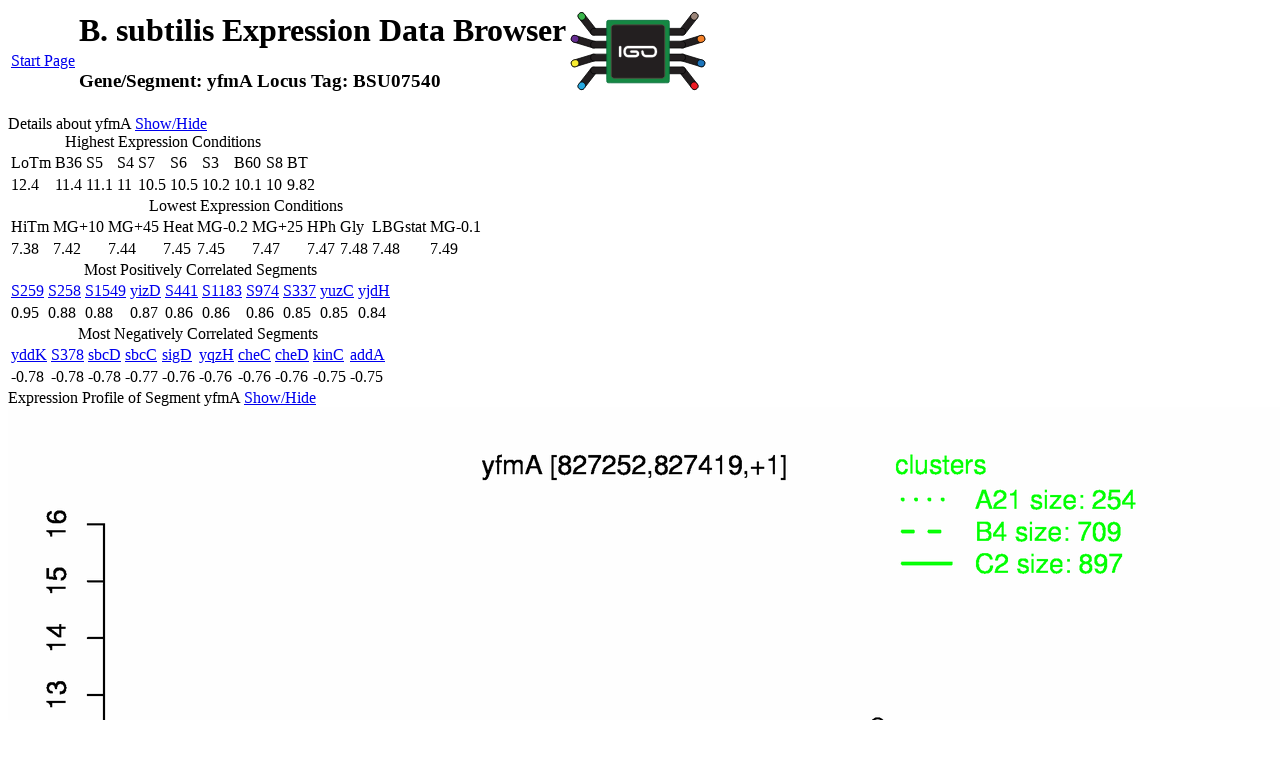

--- FILE ---
content_type: text/html; charset=UTF-8
request_url: https://genome.jouy.inra.fr/cgi-bin/seb/viewdetail.py?id=yfmA_827252_827419_1
body_size: 8054
content:
<html>
	<head>
	<div>
	<title>B. subtilis Expression Data Browser</title>
		<link href="http://genome.jouy.inra.fr/seb/css/subsite.css" rel="stylesheet" type="text/css">
		<script src="http://genome.jouy.inra.fr/seb/js/prototype.js" type="text/javascript"></script>
		<script src="http://genome.jouy.inra.fr/seb/js/scriptaculous.js?load=effects,controls" type="text/javascript"></script>
		<script src="http://genome.jouy.inra.fr/seb/js/subsite_globals.js" type="text/javascript"></script>
		<script src="http://genome.jouy.inra.fr/seb/js/subsite_functions.js" type="text/javascript"></script>
</div>
	</head>
	<body>
		<div id="header">
<table id="headertable">
	<tbody>
		<tr>
			<td><a id="startlink" href="index.py">Start Page</a></td>
			<td>
			<h1 class="title"><div><span>B. subtilis Expression Data Browser</span></div></h1>
			<h3 class="subtitle"><div>
				<span>Gene/Segment: <span>yfmA</span></span>
				<span>Locus Tag: <span>BSU07540</span></span>
			</div></h3>
			</td>
			<td><h1 class="iGOreturn"> <div><a href="http://migale.jouy.inra.fr/IGO/#&amp;species=Bacillus subtilis&amp;locustag=BSU07540" target="_blanck"><img height="80" src="http://genome.jouy.inra.fr/mosaic/Images/iGO_portal_bords_noir.svg"></a></div> </h1></td>
		</tr>
	</tbody>
</table>
</div>
		<div>
			
		</div>
		<div id="epxdetails">
			<div class="toggletitle" id="expdetailstoggle">Details about yfmA <a class="togglelink" href="#" onclick="Effect.toggle('expdetailspanel','blind'); return false;">Show/Hide</a>
			</div>
			<div id="expdetailspanel">				
				<div class="datatable">
					<table class="datatable">
						<caption>Highest Expression Conditions</caption>
						<tbody>
							<tr>
								<td><span>LoTm</span></td><td><span> B36</span></td><td><span> S5</span></td><td><span> S4</span></td><td><span> S7</span></td><td><span> S6</span></td><td><span> S3</span></td><td><span> B60</span></td><td><span> S8</span></td><td><span> BT</span></td>
							</tr>
							<tr>
								<td><span>12.4</span></td><td><span> 11.4</span></td><td><span> 11.1</span></td><td><span> 11</span></td><td><span> 10.5</span></td><td><span> 10.5</span></td><td><span> 10.2</span></td><td><span> 10.1</span></td><td><span> 10</span></td><td><span> 9.82</span></td>
							</tr>
						</tbody>
					</table>
				</div>
				
				<div class="datatable">
					<table class="datatable">
						<caption>Lowest Expression Conditions</caption>
						<tbody>
							<tr>
								<td><span>HiTm</span></td><td><span> MG+10</span></td><td><span> MG+45</span></td><td><span> Heat</span></td><td><span> MG-0.2</span></td><td><span> MG+25</span></td><td><span> HPh</span></td><td><span> Gly</span></td><td><span> LBGstat</span></td><td><span> MG-0.1</span></td>
							</tr>
							<tr>
								<td><span>7.38</span></td><td><span> 7.42</span></td><td><span> 7.44</span></td><td><span> 7.45</span></td><td><span> 7.45</span></td><td><span> 7.47</span></td><td><span> 7.47</span></td><td><span> 7.48</span></td><td><span> 7.48</span></td><td><span> 7.49</span></td>
							</tr>
						</tbody>
					</table>
				</div>
				
				<div class="datatable">
					<table class="datatable">
						<caption>Most Positively Correlated Segments</caption>
						<tbody>
							<tr>
								<td>
									<a href="viewdetail.py?id=S259_826720_827251_1">S259</a>
								</td><td>
									<a href="viewdetail.py?id=S258_826093_826718_1">S258</a>
								</td><td>
									<a href="viewdetail.py?id=S1549_4140150_4140220_-1">S1549</a>
								</td><td>
									<a href="viewdetail.py?id=yizD_1233133_1233300_-1">yizD</a>
								</td><td>
									<a href="viewdetail.py?id=S441_1276876_1277061_-1">S441</a>
								</td><td>
									<a href="viewdetail.py?id=S1183_3182591_3182678_-1">S1183</a>
								</td><td>
									<a href="viewdetail.py?id=S974_2664534_2664730_1">S974</a>
								</td><td>
									<a href="viewdetail.py?id=S337_1041733_1041928_1">S337</a>
								</td><td>
									<a href="viewdetail.py?id=yuzC_3257693_3258061_1">yuzC</a>
								</td><td>
									<a href="viewdetail.py?id=yjdH_1277062_1277457_-1">yjdH</a>
								</td>
							</tr>
							<tr>
								<td><span>0.95</span></td><td><span> 0.88</span></td><td><span> 0.88</span></td><td><span> 0.87</span></td><td><span> 0.86</span></td><td><span> 0.86</span></td><td><span> 0.86</span></td><td><span> 0.85</span></td><td><span> 0.85</span></td><td><span> 0.84</span></td>
							</tr>
						</tbody>
					</table>
				</div>
				
				<div class="datatable">
					<table class="datatable">
						<caption>Most Negatively Correlated Segments</caption>
						<tbody>
							<tr>
								<td>
									<a href="viewdetail.py?id=yddK_546166_546966_-1">yddK</a>
								</td><td>
									<a href="viewdetail.py?id=S378_1143506_1143576_1">S378</a>
								</td><td>
									<a href="viewdetail.py?id=sbcD_1143577_1144752_1">sbcD</a>
								</td><td>
									<a href="viewdetail.py?id=sbcC_1144749_1148141_1">sbcC</a>
								</td><td>
									<a href="viewdetail.py?id=sigD_1716493_1717257_1">sigD</a>
								</td><td>
									<a href="viewdetail.py?id=yqzH_2465966_2466172_1">yqzH</a>
								</td><td>
									<a href="viewdetail.py?id=cheC_1715344_1715973_1">cheC</a>
								</td><td>
									<a href="viewdetail.py?id=cheD_1715970_1716470_1">cheD</a>
								</td><td>
									<a href="viewdetail.py?id=kinC_1518333_1519619_1">kinC</a>
								</td><td>
									<a href="viewdetail.py?id=addA_1139807_1143505_1">addA</a>
								</td>
							</tr>
							<tr>
								<td><span>-0.78</span></td><td><span> -0.78</span></td><td><span> -0.78</span></td><td><span> -0.77</span></td><td><span> -0.76</span></td><td><span> -0.76</span></td><td><span> -0.76</span></td><td><span> -0.76</span></td><td><span> -0.75</span></td><td><span> -0.75</span></td>
							</tr>
						</tbody>
					</table>
				</div>
			</div>
		</div>
			
		<div class="toggletitle" id="plottoggle">Expression Profile of Segment yfmA <a class="togglelink" href="#" onclick="Effect.toggle('plotpanel','blind'); return false;">Show/Hide</a>
		</div>
		<div class="plotpanel" id="plotpanel">
			<img src="http://genome.jouy.inra.fr/seb/images/details/yfmA_827252_827419_1.png" id="image">
			
		</div>
		
		<div id="genedetails">
			<div class="toggletitle" id="genedetailstoggle">Annotation of Gene yfmA <a class="togglelink" href="#" onclick="Effect.toggle('detailspanel','blind'); return false;">Show/Hide</a></div>
			<div id="genedetailspanel">
				<dl class="qualifierlist">
					
						<dt class="qualifiername">inference</dt>
						<dd class="qualifiervalue">ab initio prediction:AMIGene:2.0</dd>
					
						<dt class="qualifiername">codon_start</dt>
						<dd class="qualifiervalue">1</dd>
					
						<dt class="qualifiername">product</dt>
						<dd class="qualifiervalue">Doubtful CDS</dd>
					
						<dt class="qualifiername">transl_table</dt>
						<dd class="qualifiervalue">11</dd>
					
						<dt class="qualifiername">note</dt>
						<dd class="qualifiervalue">Evidence 6: Doubtful CDS</dd>
					
						<dt class="qualifiername">db_xref</dt>
						<dd class="qualifiervalue">GI:2633078</dd>
					
						<dt class="qualifiername">protein_id</dt>
						<dd class="qualifiervalue">CAB12583.1</dd>
					
				</dl>
			</div>
		</div>
			
		<div id="regionmap">
			<div class="toggletitle" id="maptoggle">Genomic View of Gene/Segment yfmA <a class="togglelink" href="#" onclick="Effect.toggle('mappanel','blind'); return false;">Show/Hide</a>
			</div>
			<div class="mappanel" id="mappanel">
				<div><a href="http://genome.jouy.inra.fr/seb/genomesectionlegend.png" class="scalename" target="seblegend"><span class="scalename">(Legend)</span></a></div>
				<img src="http://genome.jouy.inra.fr/seb/images/details/yfmA_827252_827419_1_map.png" id="image">
				
			<div>
			<div class="sectionlink">
				<h3><a href="viewsection.py?position=827335">Browse Genome Context</a></h3>
			</div>
		</div>
		
		<div id="footer">
<div id="copyright">Copyright (c) 2010 - INRA - MIG</div>
</div>
	</body>
</html>
